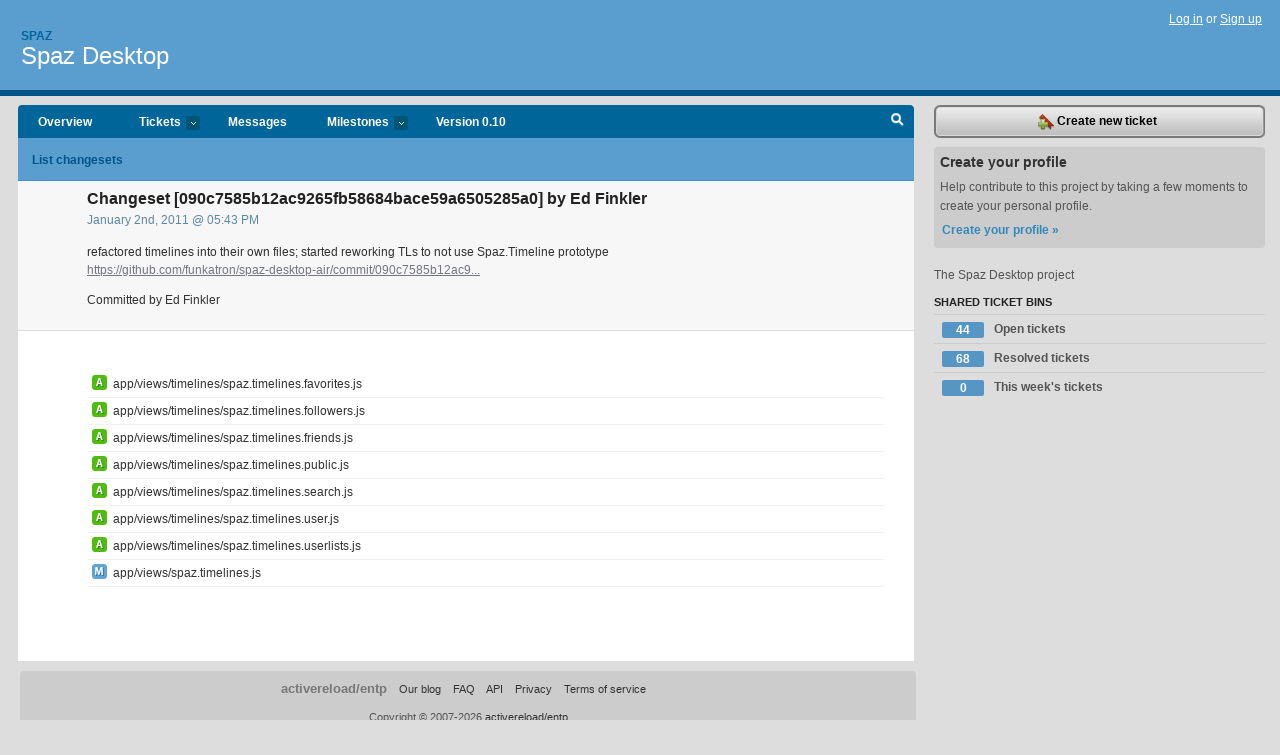

--- FILE ---
content_type: text/html; charset=utf-8
request_url: https://spaz.lighthouseapp.com/projects/32566/changesets/090c7585b12ac9265fb58684bace59a6505285a0
body_size: 4551
content:
<!DOCTYPE html PUBLIC "-//W3C//DTD XHTML 1.0 Transitional//EN"
	"http://www.w3.org/TR/xhtml1/DTD/xhtml1-transitional.dtd">
<html xmlns="http://www.w3.org/1999/xhtml" xml:lang="en" lang="en">
<head>
  <script type="text/javascript" charset="utf-8">document.getElementsByTagName('html')[0].className = 'csshidden';</script>
  <meta http-equiv="Content-type" content="text/html; charset=utf-8" />
  <meta name="csrf-param" content="authenticity_token"/>
<meta name="csrf-token" content="7438357a7827abf9794c8c49e17fc85ebfb3c3c96139e900a865bc651faa1cc1"/>
  <title>Changeset: Changeset [090c7585b12ac9265fb58684bace59a6505285a0] by Ed Finkler - Spaz Desktop - spaz</title>
  <link rel="shortcut icon" href="/images/lh2/app/favicon.gif" type="image/gif" />

  <link href="&#47;stylesheets&#47;all.css?1695795671" media="screen" rel="stylesheet" type="text/css" />

  <script src="/javascripts/all.js?1695795671" type="text/javascript"></script>
  <script src="/javascripts/lh2/application.js?1695795671" type="text/javascript"></script>

  <script src="/javascripts/code.js?1695795671" type="text/javascript"></script>

  
  <style type="text/css">
    
  </style>
  <!--[if lt IE 7]>
    <link href="&#47;stylesheets&#47;lh2&#47;curb-stomp.css?1695795671" media="screen" rel="stylesheet" type="text/css" />
  <![endif]-->
  <!--[if IE 7]>
    <link href="&#47;stylesheets&#47;lh2&#47;ie7.css?1695795671" media="screen" rel="stylesheet" type="text/css" />
  <![endif]-->
  <link href="&#47;stylesheets&#47;lh2&#47;print.css?1695795671" media="print" rel="stylesheet" type="text/css" />
  <script type="text/javascript" charset="utf-8">
    if(typeof Lighthouse == 'undefined')
      var Lighthouse = {};

      Lighthouse.authenticityToken = '7438357a7827abf9794c8c49e17fc85ebfb3c3c96139e900a865bc651faa1cc1';
  </script>

    
    <link href="https://spaz.lighthouseapp.com/projects/32566-spaz/events.atom" rel="alternate" title="Spaz Desktop events" type="application/atom+xml" />
  
  <script type="text/javascript" charset="utf-8">
    document.observe('dom:loaded', function() {
      Lighthouse.init();
      var flashNotice = "";
      var flashError  = "";
      if(flashNotice) Flash.notice(flashNotice, true);
      if(flashError)  Flash.errors(flashError, true);
      
    });
   
  </script>
</head>
<body class="webkit changesets-show">
  <!-- container -->
  <div id="container">
    <!-- header -->
    <div id="header" class="clear">
      <ul id="sec-nav">
      </ul>
      <div id="titles">
        <h1>
            <strong id="account-name"><a href="/">Spaz</a></strong>
            <a href="/projects/32566-spaz" class="pname">Spaz Desktop</a>
        </h1>
      </div>
        <span class="signin">
          <a href="https://lighthouseapp.com/login?to=https%3A%2F%2Fspaz.lighthouseapp.com%2Fprojects%2F32566%2Fchangesets%2F090c7585b12ac9265fb58684bace59a6505285a0">Log in</a> or
          <a href="/users/new?to=https%3A%2F%2Fspaz.lighthouseapp.com%2Fprojects%2F32566%2Fchangesets%2F090c7585b12ac9265fb58684bace59a6505285a0">Sign up</a>
        </span>
    </div>
    <!-- /header -->

    <!-- content -->
    <div id="content">
      
      <!-- main -->
      <div id="main">
        <div id="project-nav">
          <ul>

                <li  class="submenu-tab" id="t-proj">
          <a href="/projects/32566-spaz/overview" title="Overview for the Spaz Desktop project">Overview</a>
                </li>
              <li class="submenu-tab" id="t-menu">
              <a href="/projects/32566-spaz/tickets">Tickets <em>more</em></a>
                <ul class="submenu wbadges" style="display:none">
                  <li class="bin shared" id="menu_ticket_bin_28174">
<a href="/projects/32566-spaz/tickets/bins/28174" title="Query: state:open">                      <span class="badge">44</span>
                      Open tickets
</a>                  </li>
                  <li class="bin shared" id="menu_ticket_bin_28175">
<a href="/projects/32566-spaz/tickets/bins/28175" title="Query: state:resolved">                      <span class="badge">68</span>
                      Resolved tickets
</a>                  </li>
                  <li class="bin shared" id="menu_ticket_bin_28176">
<a href="/projects/32566-spaz/tickets/bins/28176" title="Query: created:&#39;this week&#39;">                      <span class="badge">0</span>
                      This week&#39;s tickets
</a>                  </li>
                    <li><a href="/projects/32566-spaz/tickets?q=all">All tickets</a></li>
                    <li><a href="/projects/32566-spaz/tickets?q=created%3Atoday">Today&#39;s tickets</a></li>
                    <li><a href="/projects/32566-spaz/tickets?q=watched%3Ame">Tickets I&#39;m watching</a></li>
                    <li><a href="/projects/32566-spaz/tickets?q=responsible%3Ame">Assigned to me</a></li>
                    <li><a href="/projects/32566-spaz/tickets?q=reported_by%3Ame">Reported by me</a></li>
                    <li><a href="/projects/32566-spaz/tickets?q=state%3Aopen">Open tickets</a></li>
                    <li><a href="/projects/32566-spaz/tickets?q=state%3Aclosed">Closed tickets</a></li>
                    <li><a href="/projects/32566-spaz/tickets?q=responsible%3A%27Andres+Pagella%27">Andres Pagella's tickets</a></li>
                    <li><a href="/projects/32566-spaz/tickets?q=responsible%3A%27Ben+Ramsey%27">Ben Ramsey's tickets</a></li>
                    <li><a href="/projects/32566-spaz/tickets?q=responsible%3A%27Benjamin+Kampmann%27">Benjamin Kampmann's tickets</a></li>
                    <li><a href="/projects/32566-spaz/tickets?q=responsible%3A%27Bryan+Roth%27">Bryan Roth's tickets</a></li>
                    <li><a href="/projects/32566-spaz/tickets?q=responsible%3A%27Daniel+Cousineau%27">Daniel Cousineau's tickets</a></li>
                    <li><a href="/projects/32566-spaz/tickets?q=responsible%3A%27David+Coallier%27">David Coallier's tickets</a></li>
                    <li><a href="/projects/32566-spaz/tickets?q=responsible%3A%27Ed+Finkler%27">Ed Finkler's tickets</a></li>
                    <li><a href="/projects/32566-spaz/tickets?q=responsible%3A%27Josh+Roesslein%27">Josh Roesslein's tickets</a></li>
                    <li><a href="/projects/32566-spaz/tickets?q=responsible%3A%27kym%27">kym's tickets</a></li>
                    <li><a href="/projects/32566-spaz/tickets?q=responsible%3A%27Matthew+Turland%27">Matthew Turland's tickets</a></li>
                    <li><a href="/projects/32566-spaz/tickets?q=responsible%3A%27Paddy+Foran%27">Paddy Foran's tickets</a></li>
                    <li><a href="/projects/32566-spaz/tickets?q=responsible%3A%27quang%27">quang's tickets</a></li>
                    <li><a href="/projects/32566-spaz/tickets?q=responsible%3A%27Rob+Griffiths%27">Rob Griffiths's tickets</a></li>
                    <li><a href="/projects/32566-spaz/tickets?q=responsible%3A%27Ron+DeVera%27">Ron DeVera's tickets</a></li>
                    <li><a href="/projects/32566-spaz/tickets?q=responsible%3A%27Roy+Sutton%27">Roy Sutton's tickets</a></li>
                    <li><a href="/projects/32566-spaz/tickets?q=responsible%3A%27spoon%27">spoon's tickets</a></li>
                    <li><a href="/projects/32566-spaz/tickets?q=responsible%3A%27szul%27">szul's tickets</a></li>
                    <li><a href="/projects/32566-spaz/tickets?q=responsible%3A%27thynctank%27">thynctank's tickets</a></li>
                    <li><a href="/projects/32566-spaz/tickets?q=responsible%3A%27troutgirl%27">troutgirl's tickets</a></li>
                    <li><a href="/projects/32566-spaz/tickets?q=responsible%3A%27vkoser%27">vkoser's tickets</a></li>
                </ul>
              </li>
              <li><a href="/projects/32566-spaz/messages">Messages</a></li>
              <li class="submenu-tab" id="t-milestone">
                <a href="/projects/32566-spaz/milestones/all">Milestones <em>more</em></a>
                <ul class="submenu wbadges" style="display:none">
                  <li>
<a href="/projects/32566-spaz/milestones/54720-version-010">                      <span class="badge">15</span>
                      Version 0.10
</a>                  </li>
                  <li>
<a href="/projects/32566-spaz/milestones/71978-version-10">                      <span class="badge">5</span>
                      Version 1.0
</a>                  </li>
                </ul>
              </li>

            <li>
                <a href="/projects/32566-spaz/milestones/current">Version 0.10</a>
            </li>
            <li id="quick-search"><a href="#" onclick="$('quick-search-bar').toggle(); $('q').focus(); return false">Search</a></li>
          </ul>
        </div>

        <div id="quick-search-bar" style="display:none">
<form action="/projects/32566-spaz/tickets" id="search-form" method="get">            <label for="q">Find tickets:</label> <input type="search" id="q" name="q" value="" />
            
            <a href="#search-help" id="search-help-trigger">[help]</a>
            <div id="search-help" style="display:none">
              <div class="popup">
                <h3>Keyword searching</h3>
<div class="popup-content">
  <table class="help-tbl" cellspacing="0" cellpadding="0">
    <tr>
      <th>Type</th>
      <th>To find</th>
    </tr>
    <tr>
      <td class="query">responsible:me</td>
      <td>tickets assigned to you</td>
    </tr>
    <tr>
      <td class="query">tagged:"@high"</td>
      <td>tickets tagged @high</td>
    </tr>
    <tr>
      <td class="query">milestone:next</td>
      <td>tickets in the upcoming milestone</td>
    </tr>
    <tr>
      <td class="query">state:invalid</td>
      <td>tickets with the state invalid</td>
    </tr>
    <tr>
      <td class="query">created:"last week"</td>
      <td>tickets created last week</td>
    </tr>
    <tr>
      <td class="query">sort:number, importance, updated</td>
      <td>tickets sorted by #, importance or updated</td>
    </tr>
    <tr>
      <td colspan="2">Combine keywords for powerful searching.</td>
    </tr>
    <tr class="plinks">
      <td colspan="2"><a href="http://help.lighthouseapp.com/faqs/getting-started/how-do-i-search-for-tickets?sso=">Use advanced searching &raquo;</a></td>
    </tr>
  </table>
</div>
              </div>
            </div>
</form>        </div>

        <div id="action-nav">
          <ul class="clear">
            
  
  <li><a href="/projects/32566-spaz/changesets">List changesets</a></li>

          </ul>
        </div>

        <div id="flashes">
          <div id="flash-errors" style="display:none"></div>
          <div id="flash-notice" style="display:none"></div>
        </div>
        <div id="page-top">
          <div id="delete-diag" class="delete-dialog" style="display:none">
<form action="/projects/32566-spaz/changesets/090c7585b12ac9265fb58684bace59a6505285a0" method="post"><div style="margin:0;padding:0;display:inline"><input name="_method" type="hidden" value="delete" /><input name="authenticity_token" type="hidden" value="7438357a7827abf9794c8c49e17fc85ebfb3c3c96139e900a865bc651faa1cc1" /></div>  <p>If you delete this changeset, the data will be gone for good.</p>
  <input name="commit" type="submit" value="Yes, delete this changeset" /> or <a href="#" onclick="Effect.toggle('delete-diag', 'blind'); return false;">cancel</a>
</form></div>
<div class="greet clear">
  <div class="gcnt">
    <h2>
      Changeset [090c7585b12ac9265fb58684bace59a6505285a0] by Ed Finkler 
    </h2>
    <p class="date">January 2nd, 2011 @ 05:43 PM</p>
    <div class="greet-cnt">
      <div><p>refactored timelines into their own files; started reworking TLs
to not use Spaz.Timeline prototype<br>
<a href="https:&#47;&#47;github.com&#47;funkatron&#47;spaz-desktop-air&#47;commit&#47;090c7585b12ac9265fb58684bace59a6505285a0">
https://github.com/funkatron/spaz-desktop-air/commit/090c7585b12ac9...</a></p></div>
      <p>Committed by Ed Finkler</p>
    </div>
  </div>
</div>

        </div>
        <div id="main-content" class="clear">
          



<div class="changeset" style="padding:20px;margin-top:20px">
  <ul id="changes">
    <li class="cs-a"><span class="cs-a">A</span> app&#47;views&#47;timelines&#47;spaz.timelines.favorites.js</li>
    <li class="cs-a"><span class="cs-a">A</span> app&#47;views&#47;timelines&#47;spaz.timelines.followers.js</li>
    <li class="cs-a"><span class="cs-a">A</span> app&#47;views&#47;timelines&#47;spaz.timelines.friends.js</li>
    <li class="cs-a"><span class="cs-a">A</span> app&#47;views&#47;timelines&#47;spaz.timelines.public.js</li>
    <li class="cs-a"><span class="cs-a">A</span> app&#47;views&#47;timelines&#47;spaz.timelines.search.js</li>
    <li class="cs-a"><span class="cs-a">A</span> app&#47;views&#47;timelines&#47;spaz.timelines.user.js</li>
    <li class="cs-a"><span class="cs-a">A</span> app&#47;views&#47;timelines&#47;spaz.timelines.userlists.js</li>
    <li class="cs-m"><span class="cs-m">M</span> app&#47;views&#47;spaz.timelines.js</li>
  </ul>
</div>

        </div>
      </div>
      <!-- /main -->

      <!-- sidebar -->
      <div id="sbar">
                <span class="sbar-btn">
<a href="/projects/32566-spaz/tickets/new">                    <img alt="New-ticket" src="/images/lh2/app/icons/new-ticket.png?1695795671" />
                    Create new ticket
</a>                </span>
          
<div class="attention">
  <h3>Create your profile</h3>
  <p>Help contribute to this project by taking a few moments to create your personal profile.  <a href="/users/new?to=%2Fprojects%2F32566%2Fchangesets%2F090c7585b12ac9265fb58684bace59a6505285a0" class="abutton">Create your profile »</a>
  </p>
</div>

              <div class="proj-desc"><p>The Spaz Desktop project</p></div>

            <div class="sblock bin-block" id="private-bin-block" style="display:none">
</div>

            <div class="sblock bin-block" id="shared-bin-block" >
  <h3>Shared Ticket Bins <a href="#sortbin" id="shared-bin-sorter" style="display:none">(Sort)</a></h3>
  <ul class="stacked wbadges sortable" id="shared-ticket-bins">
    <li class="bin shared" id="list_ticket_bin_28174" >
      <span class="handle-wrapper">
        <span class="handle" style="display:none">&#x2193;&#x2191; drag</span>
      </span>
<a href="/projects/32566-spaz/tickets/bins/28174" title="Query: state:open">        <span class="badge">44</span>
        Open tickets
</a>    </li>
    <li class="bin shared" id="list_ticket_bin_28175" >
      <span class="handle-wrapper">
        <span class="handle" style="display:none">&#x2193;&#x2191; drag</span>
      </span>
<a href="/projects/32566-spaz/tickets/bins/28175" title="Query: state:resolved">        <span class="badge">68</span>
        Resolved tickets
</a>    </li>
    <li class="bin shared" id="list_ticket_bin_28176" >
      <span class="handle-wrapper">
        <span class="handle" style="display:none">&#x2193;&#x2191; drag</span>
      </span>
<a href="/projects/32566-spaz/tickets/bins/28176" title="Query: created:&#39;this week&#39;">        <span class="badge">0</span>
        This week&#39;s tickets
</a>    </li>
  </ul>
</div>


        
      </div>
      <!-- /sidebar -->
      
    </div>
    <!-- /content -->
    <!-- footer -->
    <div id="footer">
      <div id="footer-cnt">
        <ul id="ftr-links">
          <li id="entp"><a href="https://entp.com" title="The folks who built this">activereload/entp</a></li>
          <li><a href="http://blog.entp.com/" title="Read our stuff">Our blog</a></li>
          <li><a href="http://help.lighthouseapp.com/faqs?sso=" title="Frequently Asked Questions">FAQ</a></li>
          <li><a href="http://help.lighthouseapp.com/kb/api" title="Developer API documentation and examples">API</a></li>
          <li><a href="https://lighthouseapp.com/privacy" title="Privacy">Privacy</a></li>
          <li><a href="https://lighthouseapp.com/tos" title="Terms of service">Terms of service</a></li>
        </ul>
        <p>Copyright &copy; 2007-2026 <a href="https://entp.com">activereload/entp</a>
        </p>
      </div>
    </div>
    <!-- /footer -->
  </div>
  <!-- /container -->



<!-- Google Analytics -->
<script>
(function(i,s,o,g,r,a,m){i['GoogleAnalyticsObject']=r;i[r]=i[r]||function(){
(i[r].q=i[r].q||[]).push(arguments)},i[r].l=1*new Date();a=s.createElement(o),
m=s.getElementsByTagName(o)[0];a.async=1;a.src=g;m.parentNode.insertBefore(a,m)
})(window,document,'script','//www.google-analytics.com/analytics.js','ga');

ga('create', 'UA-1408278-2', 'auto');
ga('set',    'anonymizeIp', true)
ga('send',   'pageview');


</script>
<!-- End Google Analytics -->



</body>
</html>
